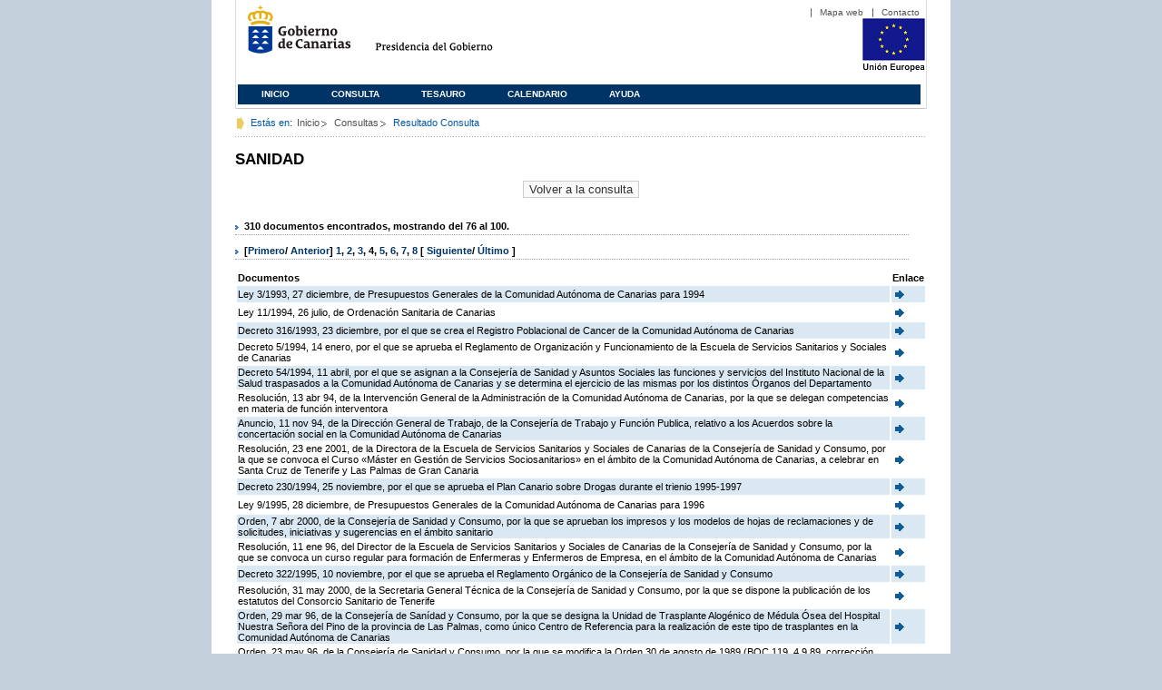

--- FILE ---
content_type: text/html;charset=ISO-8859-1
request_url: https://www3.gobiernodecanarias.org/juriscan/doconsultar.jsp;jsessionid=86A395676F4FC11EEF442C889E47A509.ajp13_plata2_appsrv1;jsessionid=87ED02BC286BC21BF487FFCB0E44D481.ajp13_plata2_appsrv1;jsessionid=DD6039BFD3AA9AE698938A59393DB17C.ajp13_plata2_appsrv1;jsessionid=43231AEB2A1416AEA27422D8BEE03890.ajp13_plata2_appsrv1;jsessionid=6F22A65539FE9B80F9DAE2CCD1835C33;jsessionid=2034F751A15A72AF662723EB0835F084;jsessionid=4FE96CA085EEC1B83034C4F6F1381226;jsessionid=23A1A1AFAE6D9014784D5FF96623F5C2;jsessionid=592BE8D2C9EB96C7ABB161985A497975;jsessionid=7F6ABAA9496492E273DFB97C9F37C42B?consultaTermino=2214&d-442930-p=4&restermino=SANIDAD
body_size: 38851
content:









<!DOCTYPE html PUBLIC "-//W3C//DTD XHTML 1.0 Transitional//EN" "http://www.w3.org/TR/xhtml1/DTD/xhtml1-transitional.dtd">



<html xmlns="http://www.w3.org/1999/xhtml" lang="es" xml:lang="es">
<head>
	<!-- InstanceBeginEditable name="doctitle" -->
	<title>Juriscan - Consultas - Gobierno de Canarias</title>
	<link href="https://www.gobiernodecanarias.org/gc/css/estilos.css" rel="stylesheet" type="text/css" media="screen" />
	<link href="https://www.gobiernodecanarias.org/gc/css/imprime.css" rel="stylesheet" type="text/css" media="print" />
	<link href="https://www.gobiernodecanarias.org/gc/css/voz.css" rel="stylesheet" type="text/css" media="aural" />
	<link rel="shortcut icon" href="https://www.gobiernodecanarias.org/gc/img/favicon.png" />
	<meta name="robots" content="all" />
	<meta http-equiv="Content-Type" content="text/html; charset=iso-8859-1">
	<script src="js/jquery.js"></script>
	<!-- InstanceEndEditable -->
<style type="text/css">
		.hidden{display:none}  
 
      .lista img {
		border: 0em;
		text-align: center!important;
	   }
      .lista a {
		text-align: center!important;
	   }	
    </style>

<script type="text/javascript" language="javascript">
function pinta(){
	cual=document.getElementById("_lista").rows;

	for(a=0;a<cual.length;a++){
		color(a);
	}

}
function color(b){
	if(b%2==0) {
		cual[b].style.backgroundColor="#ffffff";
	}else
		cual[b].style.backgroundColor="#dae8f3";

}

function enlace(id) {
	enlace="";
	if(id!=null){
		enlace = "ficha.jsp?id="+id;	
	}
	return enlace;
}

</script>
</head>

<body>
<body onload="pinta()">

<div id="principal_interior">
	<div id="head">
		

<!DOCTYPE html PUBLIC "-//W3C//DTD XHTML 1.0 Transitional//EN" "http://www.w3.org/TR/xhtml1/DTD/xhtml1-transitional.dtd">
<html xmlns="http://www.w3.org/1999/xhtml" lang="es" xml:lang="es">
<head>
	<!-- InstanceBeginEditable name="doctitle" -->
	<title>Juriscan - Gobierno de Canarias</title>
	<link href="https://www.gobiernodecanarias.org/gc/css/estilos.css" rel="stylesheet" type="text/css" media="screen" />
	<link href="https://www.gobiernodecanarias.org/gc/css/imprime.css" rel="stylesheet" type="text/css" media="print" />
	<link href="https://www.gobiernodecanarias.org/gc/css/voz.css" rel="stylesheet" type="text/css" media="aural" />
	<link rel="shortcut icon" href="https://www.gobiernodecanarias.org/gc/img/favicon.png" />
	<!-- InstanceEndEditable -->
	<meta name="robots" content="all" />
	<meta http-equiv="Content-Type" content="text/html; charset=iso-8859-1">	
</head>
<script>
(function(i,s,o,g,r,a,m){i['GoogleAnalyticsObject']=r;i[r]=i[r]||function(){
(i[r].q=i[r].q||[]).push(arguments)},i[r].l=1*new Date();a=s.createElement(o),
m=s.getElementsByTagName(o)[0];a.async=1;a.src=g;m.parentNode.insertBefore(a,m)
})(window,document,'script','//www.google-analytics.com/analytics.js','ga');
ga('create', 'UA-36043669-1', 'gobiernodecanarias.org');
ga('send', 'pageview');
</script>

<body>
	<!-- Inicio Listado superior y buscador -->
	<div id="bloq_menu">
		<div id="listado_superior" >
			<ul>
				<li><a href="http://www.gobcan.es/mapa.htm" target="_blank">Mapa web</a></li>
				<li><a href="contacto.jsp">Contacto</a></li>
			</ul>
		</div>
		<h1>
			<a href="/" title="Le lleva a la p&aacute;gina principal del Gobierno de Canarias">Gobierno de Canarias</a>
		</h1>
		<h2 class="cons-cpg" xml:space="preserve">
			<a accesskey="c" href="index.jsp" shape="rect" title="Le lleva a la página principal de la Presidencia del Gobierno (tecla de acceso: c)" xml:space="preserve">Presidencia del Gobierno</a>
		</h2>
		<div style="width: 353px; float:left; height: 74px;"></div>
		<div style="float: left; height: 74px">
			<a href="http://ec.europa.eu/regional_policy/es/" title="Pol&iacute;tica Regional de la Comisi&oacute;n Europea" target="_blank">
				<img alt="Logo Unión Europea" src="img/UE-color-60.png">
			</a>
		</div>
		<div class="menu">
	      	<ul class="men">
				<li class="inactive" accesskey="1" title="P&aacute;gina principal (tecla de acceso: 1)"><a href="index.jsp">Inicio</a></li>
				<li class="inactive" accesskey="2" title="Consulta (tecla de acceso: 2)"><a href="consultarAvanzada.jsp">Consulta</a></li>
				<li class="inactive" accesskey="3" title="Tesauro (tecla de acceso: 3)"><a href="tesauro.jsp">Tesauro</a></li>
				<li class="inactive" accesskey="4" title="Calendario (tecla de acceso: 4)"><a href="calendario.jsp">Calendario</a></li>
				<li class="inactive" accesskey="5" title="Ayuda (tecla de acceso: 5)"><a href="ayuda.jsp">Ayuda</a></li>
	      	</ul>
      	</div>
	</div>		
<!-- Fin Bloque Interior-->
</body>
<!-- InstanceEnd -->
</html>

	</div>
  <div id="migas">
	<p class="txt">Est&aacute;s en:</p>
       <ul>
         <li><a href="index.jsp">Inicio</a> </li>
         <li><a href="#" onclick="document.getElementById('consultarAvanzadaBreadCrumb').submit()">Consultas</a></li>
         <li>Resultado Consulta</li>
       </ul>
  </div>
	<hr class="oculto" />
	<!-- Fin Bloque Foto Cabecera-->
	<!-- Inicio Bloque Interior-->
	<div id="bloq_interior">
		<!--	<div class="bloq_izd">
			<div class="abajo" style="width: 153px">
				<h2 class="pesta_peke" style="width: 153px">Accesos Directos</h2>
				<div class="menu_izd" style="width: 153px">
					<ul class="nav">
						<li><a href="consultarAvanzada.jsp" >Consulta</a></LI>
			  			<li><a href="tesauro.jsp" >Tesauro</a></LI>
			  			<li><a href="calendario.jsp" >Calendario</a></LI>
			  			<li><a href="ayuda.jsp">Ayuda</a></LI>
					</ul>
				</div>
			</div>
			<div class="abajo" style="width: 153px">
				<h2 class="pesta_peke" style="width: 153px">Enlaces</h2>
				<div class="menu_izd" style="width: 153px">
					<ul class="nav">					
						<li>
							<a href="/libroazul/index.jsp">
							Leyes y Reglamentos de la Comunidad Autónoma de Canarias
							</a>
						</li>
						<li>
							<a href="http://www.cescanarias.org/">
							Consejo Económico y Social de Canarias
							</a> 
						</li>				
						<li>
							<a href="http://www.consultivodecanarias.org/">
							Consejo Consultivo de Canarias
							</a>
						</li>
						<li>
							<a href="http://www.poderjudicial.es/eversuite/GetRecords?Template=default">
							Centro de Documentación Judicial
							</a>
						</li>
					</ul>
					<ul class="menu_lat">
						<li class="conimg">							
							<img src="art/des_buzon.jpg" alt="Sugerencias" /><a href="contacto.jsp">Buzón de consultas y aportaciones</a></li>
						</li>												
					</ul>
				</div>
			</div>
		</div>		
-->			
		<!-- Inicio Bloque Central -->
		<div>
		<!-- Inicio Bloque Central -->
		<div>
			
			<h2 class="pesta_grande" xml:space="preserve" style="margin:0 -10px 0 0" align="left">SANIDAD</h2>
			<center>
			<input type="submit" onclick="document.getElementById('consultarAvanzadaBreadCrumb').submit()" value="Volver a la consulta"/>
			</center>
			<div class="conten" xml:space="preserve">
				
						<h3> 310 documentos encontrados, mostrando del 76 al 100. </h3><h3> [<a href="/juriscan/doconsultar.jsp;jsessionid=86A395676F4FC11EEF442C889E47A509.ajp13_plata2_appsrv1;jsessionid=87ED02BC286BC21BF487FFCB0E44D481.ajp13_plata2_appsrv1;jsessionid=DD6039BFD3AA9AE698938A59393DB17C.ajp13_plata2_appsrv1;jsessionid=43231AEB2A1416AEA27422D8BEE03890.ajp13_plata2_appsrv1;jsessionid=6F22A65539FE9B80F9DAE2CCD1835C33;jsessionid=2034F751A15A72AF662723EB0835F084;jsessionid=4FE96CA085EEC1B83034C4F6F1381226;jsessionid=23A1A1AFAE6D9014784D5FF96623F5C2;jsessionid=592BE8D2C9EB96C7ABB161985A497975;jsessionid=7F6ABAA9496492E273DFB97C9F37C42B;jsessionid=8339E17CC1E019AC0076BFA23A71F9D8?consultaTermino=2214&amp;d-442930-p=1&amp;restermino=SANIDAD">Primero</a>/ <a href="/juriscan/doconsultar.jsp;jsessionid=86A395676F4FC11EEF442C889E47A509.ajp13_plata2_appsrv1;jsessionid=87ED02BC286BC21BF487FFCB0E44D481.ajp13_plata2_appsrv1;jsessionid=DD6039BFD3AA9AE698938A59393DB17C.ajp13_plata2_appsrv1;jsessionid=43231AEB2A1416AEA27422D8BEE03890.ajp13_plata2_appsrv1;jsessionid=6F22A65539FE9B80F9DAE2CCD1835C33;jsessionid=2034F751A15A72AF662723EB0835F084;jsessionid=4FE96CA085EEC1B83034C4F6F1381226;jsessionid=23A1A1AFAE6D9014784D5FF96623F5C2;jsessionid=592BE8D2C9EB96C7ABB161985A497975;jsessionid=7F6ABAA9496492E273DFB97C9F37C42B;jsessionid=8339E17CC1E019AC0076BFA23A71F9D8?consultaTermino=2214&amp;d-442930-p=3&amp;restermino=SANIDAD">Anterior</a>] <a href="/juriscan/doconsultar.jsp;jsessionid=86A395676F4FC11EEF442C889E47A509.ajp13_plata2_appsrv1;jsessionid=87ED02BC286BC21BF487FFCB0E44D481.ajp13_plata2_appsrv1;jsessionid=DD6039BFD3AA9AE698938A59393DB17C.ajp13_plata2_appsrv1;jsessionid=43231AEB2A1416AEA27422D8BEE03890.ajp13_plata2_appsrv1;jsessionid=6F22A65539FE9B80F9DAE2CCD1835C33;jsessionid=2034F751A15A72AF662723EB0835F084;jsessionid=4FE96CA085EEC1B83034C4F6F1381226;jsessionid=23A1A1AFAE6D9014784D5FF96623F5C2;jsessionid=592BE8D2C9EB96C7ABB161985A497975;jsessionid=7F6ABAA9496492E273DFB97C9F37C42B;jsessionid=8339E17CC1E019AC0076BFA23A71F9D8?consultaTermino=2214&amp;d-442930-p=1&amp;restermino=SANIDAD" title="Go to page 1">1</a>, <a href="/juriscan/doconsultar.jsp;jsessionid=86A395676F4FC11EEF442C889E47A509.ajp13_plata2_appsrv1;jsessionid=87ED02BC286BC21BF487FFCB0E44D481.ajp13_plata2_appsrv1;jsessionid=DD6039BFD3AA9AE698938A59393DB17C.ajp13_plata2_appsrv1;jsessionid=43231AEB2A1416AEA27422D8BEE03890.ajp13_plata2_appsrv1;jsessionid=6F22A65539FE9B80F9DAE2CCD1835C33;jsessionid=2034F751A15A72AF662723EB0835F084;jsessionid=4FE96CA085EEC1B83034C4F6F1381226;jsessionid=23A1A1AFAE6D9014784D5FF96623F5C2;jsessionid=592BE8D2C9EB96C7ABB161985A497975;jsessionid=7F6ABAA9496492E273DFB97C9F37C42B;jsessionid=8339E17CC1E019AC0076BFA23A71F9D8?consultaTermino=2214&amp;d-442930-p=2&amp;restermino=SANIDAD" title="Go to page 2">2</a>, <a href="/juriscan/doconsultar.jsp;jsessionid=86A395676F4FC11EEF442C889E47A509.ajp13_plata2_appsrv1;jsessionid=87ED02BC286BC21BF487FFCB0E44D481.ajp13_plata2_appsrv1;jsessionid=DD6039BFD3AA9AE698938A59393DB17C.ajp13_plata2_appsrv1;jsessionid=43231AEB2A1416AEA27422D8BEE03890.ajp13_plata2_appsrv1;jsessionid=6F22A65539FE9B80F9DAE2CCD1835C33;jsessionid=2034F751A15A72AF662723EB0835F084;jsessionid=4FE96CA085EEC1B83034C4F6F1381226;jsessionid=23A1A1AFAE6D9014784D5FF96623F5C2;jsessionid=592BE8D2C9EB96C7ABB161985A497975;jsessionid=7F6ABAA9496492E273DFB97C9F37C42B;jsessionid=8339E17CC1E019AC0076BFA23A71F9D8?consultaTermino=2214&amp;d-442930-p=3&amp;restermino=SANIDAD" title="Go to page 3">3</a>, <strong>4</strong>, <a href="/juriscan/doconsultar.jsp;jsessionid=86A395676F4FC11EEF442C889E47A509.ajp13_plata2_appsrv1;jsessionid=87ED02BC286BC21BF487FFCB0E44D481.ajp13_plata2_appsrv1;jsessionid=DD6039BFD3AA9AE698938A59393DB17C.ajp13_plata2_appsrv1;jsessionid=43231AEB2A1416AEA27422D8BEE03890.ajp13_plata2_appsrv1;jsessionid=6F22A65539FE9B80F9DAE2CCD1835C33;jsessionid=2034F751A15A72AF662723EB0835F084;jsessionid=4FE96CA085EEC1B83034C4F6F1381226;jsessionid=23A1A1AFAE6D9014784D5FF96623F5C2;jsessionid=592BE8D2C9EB96C7ABB161985A497975;jsessionid=7F6ABAA9496492E273DFB97C9F37C42B;jsessionid=8339E17CC1E019AC0076BFA23A71F9D8?consultaTermino=2214&amp;d-442930-p=5&amp;restermino=SANIDAD" title="Go to page 5">5</a>, <a href="/juriscan/doconsultar.jsp;jsessionid=86A395676F4FC11EEF442C889E47A509.ajp13_plata2_appsrv1;jsessionid=87ED02BC286BC21BF487FFCB0E44D481.ajp13_plata2_appsrv1;jsessionid=DD6039BFD3AA9AE698938A59393DB17C.ajp13_plata2_appsrv1;jsessionid=43231AEB2A1416AEA27422D8BEE03890.ajp13_plata2_appsrv1;jsessionid=6F22A65539FE9B80F9DAE2CCD1835C33;jsessionid=2034F751A15A72AF662723EB0835F084;jsessionid=4FE96CA085EEC1B83034C4F6F1381226;jsessionid=23A1A1AFAE6D9014784D5FF96623F5C2;jsessionid=592BE8D2C9EB96C7ABB161985A497975;jsessionid=7F6ABAA9496492E273DFB97C9F37C42B;jsessionid=8339E17CC1E019AC0076BFA23A71F9D8?consultaTermino=2214&amp;d-442930-p=6&amp;restermino=SANIDAD" title="Go to page 6">6</a>, <a href="/juriscan/doconsultar.jsp;jsessionid=86A395676F4FC11EEF442C889E47A509.ajp13_plata2_appsrv1;jsessionid=87ED02BC286BC21BF487FFCB0E44D481.ajp13_plata2_appsrv1;jsessionid=DD6039BFD3AA9AE698938A59393DB17C.ajp13_plata2_appsrv1;jsessionid=43231AEB2A1416AEA27422D8BEE03890.ajp13_plata2_appsrv1;jsessionid=6F22A65539FE9B80F9DAE2CCD1835C33;jsessionid=2034F751A15A72AF662723EB0835F084;jsessionid=4FE96CA085EEC1B83034C4F6F1381226;jsessionid=23A1A1AFAE6D9014784D5FF96623F5C2;jsessionid=592BE8D2C9EB96C7ABB161985A497975;jsessionid=7F6ABAA9496492E273DFB97C9F37C42B;jsessionid=8339E17CC1E019AC0076BFA23A71F9D8?consultaTermino=2214&amp;d-442930-p=7&amp;restermino=SANIDAD" title="Go to page 7">7</a>, <a href="/juriscan/doconsultar.jsp;jsessionid=86A395676F4FC11EEF442C889E47A509.ajp13_plata2_appsrv1;jsessionid=87ED02BC286BC21BF487FFCB0E44D481.ajp13_plata2_appsrv1;jsessionid=DD6039BFD3AA9AE698938A59393DB17C.ajp13_plata2_appsrv1;jsessionid=43231AEB2A1416AEA27422D8BEE03890.ajp13_plata2_appsrv1;jsessionid=6F22A65539FE9B80F9DAE2CCD1835C33;jsessionid=2034F751A15A72AF662723EB0835F084;jsessionid=4FE96CA085EEC1B83034C4F6F1381226;jsessionid=23A1A1AFAE6D9014784D5FF96623F5C2;jsessionid=592BE8D2C9EB96C7ABB161985A497975;jsessionid=7F6ABAA9496492E273DFB97C9F37C42B;jsessionid=8339E17CC1E019AC0076BFA23A71F9D8?consultaTermino=2214&amp;d-442930-p=8&amp;restermino=SANIDAD" title="Go to page 8">8</a> [ <a href="/juriscan/doconsultar.jsp;jsessionid=86A395676F4FC11EEF442C889E47A509.ajp13_plata2_appsrv1;jsessionid=87ED02BC286BC21BF487FFCB0E44D481.ajp13_plata2_appsrv1;jsessionid=DD6039BFD3AA9AE698938A59393DB17C.ajp13_plata2_appsrv1;jsessionid=43231AEB2A1416AEA27422D8BEE03890.ajp13_plata2_appsrv1;jsessionid=6F22A65539FE9B80F9DAE2CCD1835C33;jsessionid=2034F751A15A72AF662723EB0835F084;jsessionid=4FE96CA085EEC1B83034C4F6F1381226;jsessionid=23A1A1AFAE6D9014784D5FF96623F5C2;jsessionid=592BE8D2C9EB96C7ABB161985A497975;jsessionid=7F6ABAA9496492E273DFB97C9F37C42B;jsessionid=8339E17CC1E019AC0076BFA23A71F9D8?consultaTermino=2214&amp;d-442930-p=5&amp;restermino=SANIDAD">Siguiente</a>/ <a href="/juriscan/doconsultar.jsp;jsessionid=86A395676F4FC11EEF442C889E47A509.ajp13_plata2_appsrv1;jsessionid=87ED02BC286BC21BF487FFCB0E44D481.ajp13_plata2_appsrv1;jsessionid=DD6039BFD3AA9AE698938A59393DB17C.ajp13_plata2_appsrv1;jsessionid=43231AEB2A1416AEA27422D8BEE03890.ajp13_plata2_appsrv1;jsessionid=6F22A65539FE9B80F9DAE2CCD1835C33;jsessionid=2034F751A15A72AF662723EB0835F084;jsessionid=4FE96CA085EEC1B83034C4F6F1381226;jsessionid=23A1A1AFAE6D9014784D5FF96623F5C2;jsessionid=592BE8D2C9EB96C7ABB161985A497975;jsessionid=7F6ABAA9496492E273DFB97C9F37C42B;jsessionid=8339E17CC1E019AC0076BFA23A71F9D8?consultaTermino=2214&amp;d-442930-p=13&amp;restermino=SANIDAD">Último </a>]</h3>
<table class="lista" id="_lista">
<thead>
<tr>
<th>Documentos</th>
<th>Enlace</th></tr></thead>
<tbody>
<tr class="odd">
<td>
									Ley 3/1993, 27 diciembre, de Presupuestos Generales de la Comunidad Autónoma de Canarias para 1994 
								</td>
<td>
									<a href="ficha.jsp?id=17915&from=0&nreg=25&materiasop=&materias1=&materias2=&rango1=&rango2=&titulo=&desdeemi=&hastaemi=&ordendesc=&orden=&numdisp=0&tituloAux="><img src="img/goto.png" title="Ir a la Ficha " /> </a>
								</td></tr>
<tr class="even">
<td>
									Ley 11/1994, 26 julio, de Ordenación Sanitaria de Canarias 
								</td>
<td>
									<a href="ficha.jsp?id=18340&from=0&nreg=25&materiasop=&materias1=&materias2=&rango1=&rango2=&titulo=&desdeemi=&hastaemi=&ordendesc=&orden=&numdisp=0&tituloAux="><img src="img/goto.png" title="Ir a la Ficha " /> </a>
								</td></tr>
<tr class="odd">
<td>
									Decreto 316/1993, 23 diciembre, por el que se crea el Registro Poblacional de Cancer de la Comunidad Autónoma de Canarias 
								</td>
<td>
									<a href="ficha.jsp?id=18391&from=0&nreg=25&materiasop=&materias1=&materias2=&rango1=&rango2=&titulo=&desdeemi=&hastaemi=&ordendesc=&orden=&numdisp=0&tituloAux="><img src="img/goto.png" title="Ir a la Ficha " /> </a>
								</td></tr>
<tr class="even">
<td>
									Decreto 5/1994, 14 enero, por el que se aprueba el Reglamento de Organización y Funcionamiento de la Escuela de Servicios Sanitarios y Sociales de Canarias 
								</td>
<td>
									<a href="ficha.jsp?id=18464&from=0&nreg=25&materiasop=&materias1=&materias2=&rango1=&rango2=&titulo=&desdeemi=&hastaemi=&ordendesc=&orden=&numdisp=0&tituloAux="><img src="img/goto.png" title="Ir a la Ficha " /> </a>
								</td></tr>
<tr class="odd">
<td>
									Decreto 54/1994, 11 abril, por el que se asignan a la Consejería de Sanidad y Asuntos Sociales las funciones y servicios del Instituto Nacional de la Salud traspasados a la Comunidad Autónoma de Canarias y se determina el ejercicio de las mismas por los distintos Órganos del Departamento 
								</td>
<td>
									<a href="ficha.jsp?id=19189&from=0&nreg=25&materiasop=&materias1=&materias2=&rango1=&rango2=&titulo=&desdeemi=&hastaemi=&ordendesc=&orden=&numdisp=0&tituloAux="><img src="img/goto.png" title="Ir a la Ficha " /> </a>
								</td></tr>
<tr class="even">
<td>
									Resolución, 13 abr 94, de la Intervención General de la Administración de la Comunidad Autónoma de Canarias, por la que se delegan competencias en materia de función interventora 
								</td>
<td>
									<a href="ficha.jsp?id=19204&from=0&nreg=25&materiasop=&materias1=&materias2=&rango1=&rango2=&titulo=&desdeemi=&hastaemi=&ordendesc=&orden=&numdisp=0&tituloAux="><img src="img/goto.png" title="Ir a la Ficha " /> </a>
								</td></tr>
<tr class="odd">
<td>
									Anuncio, 11 nov 94, de la Dirección General de Trabajo, de la Consejería de Trabajo y Función Publica, relativo a los Acuerdos sobre la concertación social en la Comunidad Autónoma de Canarias 
								</td>
<td>
									<a href="ficha.jsp?id=21143&from=0&nreg=25&materiasop=&materias1=&materias2=&rango1=&rango2=&titulo=&desdeemi=&hastaemi=&ordendesc=&orden=&numdisp=0&tituloAux="><img src="img/goto.png" title="Ir a la Ficha " /> </a>
								</td></tr>
<tr class="even">
<td>
									Resolución, 23 ene 2001, de la Directora de la Escuela de Servicios Sanitarios y Sociales de Canarias de la Consejería de Sanidad y Consumo, por la que se convoca el Curso «Máster en Gestión de Servicios Sociosanitarios» en el ámbito de la Comunidad Autónoma de Canarias, a celebrar en Santa Cruz de Tenerife y Las Palmas de Gran Canaria 
								</td>
<td>
									<a href="ficha.jsp?id=23054&from=0&nreg=25&materiasop=&materias1=&materias2=&rango1=&rango2=&titulo=&desdeemi=&hastaemi=&ordendesc=&orden=&numdisp=0&tituloAux="><img src="img/goto.png" title="Ir a la Ficha " /> </a>
								</td></tr>
<tr class="odd">
<td>
									Decreto 230/1994, 25 noviembre, por el que se aprueba el Plan Canario sobre Drogas durante el trienio 1995-1997 
								</td>
<td>
									<a href="ficha.jsp?id=21185&from=0&nreg=25&materiasop=&materias1=&materias2=&rango1=&rango2=&titulo=&desdeemi=&hastaemi=&ordendesc=&orden=&numdisp=0&tituloAux="><img src="img/goto.png" title="Ir a la Ficha " /> </a>
								</td></tr>
<tr class="even">
<td>
									Ley 9/1995, 28 diciembre, de Presupuestos Generales de la Comunidad Autónoma de Canarias para 1996 
								</td>
<td>
									<a href="ficha.jsp?id=23422&from=0&nreg=25&materiasop=&materias1=&materias2=&rango1=&rango2=&titulo=&desdeemi=&hastaemi=&ordendesc=&orden=&numdisp=0&tituloAux="><img src="img/goto.png" title="Ir a la Ficha " /> </a>
								</td></tr>
<tr class="odd">
<td>
									Orden, 7 abr 2000, de la Consejería de Sanidad y Consumo, por la que se aprueban los impresos y los modelos de hojas de reclamaciones y de solicitudes, iniciativas y sugerencias en el ámbito sanitario 
								</td>
<td>
									<a href="ficha.jsp?id=23613&from=0&nreg=25&materiasop=&materias1=&materias2=&rango1=&rango2=&titulo=&desdeemi=&hastaemi=&ordendesc=&orden=&numdisp=0&tituloAux="><img src="img/goto.png" title="Ir a la Ficha " /> </a>
								</td></tr>
<tr class="even">
<td>
									Resolución, 11 ene 96, del Director de la Escuela de Servicios Sanitarios y Sociales de Canarias de la Consejería de Sanidad y Consumo, por la que se convoca un curso regular para formación de Enfermeras y Enfermeros de Empresa, en el ámbito de la Comunidad Autónoma de Canarias 
								</td>
<td>
									<a href="ficha.jsp?id=23824&from=0&nreg=25&materiasop=&materias1=&materias2=&rango1=&rango2=&titulo=&desdeemi=&hastaemi=&ordendesc=&orden=&numdisp=0&tituloAux="><img src="img/goto.png" title="Ir a la Ficha " /> </a>
								</td></tr>
<tr class="odd">
<td>
									Decreto 322/1995, 10 noviembre, por el que se aprueba el Reglamento Orgánico de la Consejería de Sanidad y Consumo 
								</td>
<td>
									<a href="ficha.jsp?id=23589&from=0&nreg=25&materiasop=&materias1=&materias2=&rango1=&rango2=&titulo=&desdeemi=&hastaemi=&ordendesc=&orden=&numdisp=0&tituloAux="><img src="img/goto.png" title="Ir a la Ficha " /> </a>
								</td></tr>
<tr class="even">
<td>
									Resolución, 31 may 2000, de la Secretaria General Técnica de la Consejería de Sanidad y Consumo, por la que se dispone la publicación de los estatutos del Consorcio Sanitario de Tenerife 
								</td>
<td>
									<a href="ficha.jsp?id=24576&from=0&nreg=25&materiasop=&materias1=&materias2=&rango1=&rango2=&titulo=&desdeemi=&hastaemi=&ordendesc=&orden=&numdisp=0&tituloAux="><img src="img/goto.png" title="Ir a la Ficha " /> </a>
								</td></tr>
<tr class="odd">
<td>
									Orden, 29 mar 96, de la Consejería de Sanídad y Consumo, por la que se designa la Unidad de Trasplante Alogénico de Médula Ósea del Hospital Nuestra Señora del Pino de la provincia de Las Palmas, como único Centro de Referencia para la realización de este tipo de trasplantes en la Comunidad Autónoma de Canarias 
								</td>
<td>
									<a href="ficha.jsp?id=24717&from=0&nreg=25&materiasop=&materias1=&materias2=&rango1=&rango2=&titulo=&desdeemi=&hastaemi=&ordendesc=&orden=&numdisp=0&tituloAux="><img src="img/goto.png" title="Ir a la Ficha " /> </a>
								</td></tr>
<tr class="even">
<td>
									Orden, 23 may 96, de la Consejería de Sanidad y Consumo, por la que se modifica la Orden 30 de agosto de 1989 (BOC 119, 4.9.89, corrección 122, 11.9.89), que convocó becas de formación e investigación para sanitarios 
								</td>
<td>
									<a href="ficha.jsp?id=25237&from=0&nreg=25&materiasop=&materias1=&materias2=&rango1=&rango2=&titulo=&desdeemi=&hastaemi=&ordendesc=&orden=&numdisp=0&tituloAux="><img src="img/goto.png" title="Ir a la Ficha " /> </a>
								</td></tr>
<tr class="odd">
<td>
									Resolución, 25 oct 96, del Director de la Escuela de Servicios Sanitarios y Sociales de Canarias de la Consejería de Sanidad y Consumo, por la que se convoca un curso de Diplomados en Sanidad en el ámbito de la Comunidad Autónoma de Canarias 
								</td>
<td>
									<a href="ficha.jsp?id=26182&from=0&nreg=25&materiasop=&materias1=&materias2=&rango1=&rango2=&titulo=&desdeemi=&hastaemi=&ordendesc=&orden=&numdisp=0&tituloAux="><img src="img/goto.png" title="Ir a la Ficha " /> </a>
								</td></tr>
<tr class="even">
<td>
									Resolución, 25 oct 96, del Director de la Escuela de Servicios Sanitarios y Sociales de Canarias de la Consejería de Sanidad y Consumo, por la que se convoca un curso regular para formación de Enfermeros y Enfermeras de Empresa, en el ámbito de la Comunidad Autónoma de Canarias 
								</td>
<td>
									<a href="ficha.jsp?id=26183&from=0&nreg=25&materiasop=&materias1=&materias2=&rango1=&rango2=&titulo=&desdeemi=&hastaemi=&ordendesc=&orden=&numdisp=0&tituloAux="><img src="img/goto.png" title="Ir a la Ficha " /> </a>
								</td></tr>
<tr class="odd">
<td>
									Decreto 3/1997, 21 enero, por el que se aprueba el Plan de Salud de Canarias<br>
 
								</td>
<td>
									<a href="ficha.jsp?id=26736&from=0&nreg=25&materiasop=&materias1=&materias2=&rango1=&rango2=&titulo=&desdeemi=&hastaemi=&ordendesc=&orden=&numdisp=0&tituloAux="><img src="img/goto.png" title="Ir a la Ficha " /> </a>
								</td></tr>
<tr class="even">
<td>
									Decreto 312/1996, 23 diciembre, por el que se asignan a la Consejería de Sanidad y Consumo las funciones y servicios traspasados a la Comunidad Autónoma de Canarias en materia de asistencia sanitaria encomendada al Instituto Social de la Marina 
								</td>
<td>
									<a href="ficha.jsp?id=26171&from=0&nreg=25&materiasop=&materias1=&materias2=&rango1=&rango2=&titulo=&desdeemi=&hastaemi=&ordendesc=&orden=&numdisp=0&tituloAux="><img src="img/goto.png" title="Ir a la Ficha " /> </a>
								</td></tr>
<tr class="odd">
<td>
									Resolución, 13 dic 96, de la Secretaria General del Servicio Canario de la Salud de la Consejería de Sanidad y Consumo, por la que se regula la prestación de material ortoprotesico en el ámbito de la Comunidad Autónoma de Canarias 
								</td>
<td>
									<a href="ficha.jsp?id=26320&from=0&nreg=25&materiasop=&materias1=&materias2=&rango1=&rango2=&titulo=&desdeemi=&hastaemi=&ordendesc=&orden=&numdisp=0&tituloAux="><img src="img/goto.png" title="Ir a la Ficha " /> </a>
								</td></tr>
<tr class="even">
<td>
									Orden, 16 ene 97, de la Consejería de Sanidad y Consumo, por la que se regula el reconocimiento de oficialidad de los cursos que en materia de sanidad y asuntos sociales se celebren en la Comunidad Autónoma de Canarias 
								</td>
<td>
									<a href="ficha.jsp?id=26852&from=0&nreg=25&materiasop=&materias1=&materias2=&rango1=&rango2=&titulo=&desdeemi=&hastaemi=&ordendesc=&orden=&numdisp=0&tituloAux="><img src="img/goto.png" title="Ir a la Ficha " /> </a>
								</td></tr>
<tr class="odd">
<td>
									Decreto 61/1997, 30 abril, por el que se crea el Comité Asesor para la Utilización Terapéutica de la Hormona del Crecimiento y Sustancias Relacionadas<br>
 
								</td>
<td>
									<a href="ficha.jsp?id=28176&from=0&nreg=25&materiasop=&materias1=&materias2=&rango1=&rango2=&titulo=&desdeemi=&hastaemi=&ordendesc=&orden=&numdisp=0&tituloAux="><img src="img/goto.png" title="Ir a la Ficha " /> </a>
								</td></tr>
<tr class="even">
<td>
									Ley 9/1998, 22 julio, sobre prevención, asistencia e inserción social en materia de drogodependencias 
								</td>
<td>
									<a href="ficha.jsp?id=26912&from=0&nreg=25&materiasop=&materias1=&materias2=&rango1=&rango2=&titulo=&desdeemi=&hastaemi=&ordendesc=&orden=&numdisp=0&tituloAux="><img src="img/goto.png" title="Ir a la Ficha " /> </a>
								</td></tr>
<tr class="odd">
<td>
									Decreto 62/1997, 30 abril, por el que se regula la implantación del Servicio de Atención de Urgencias y Emergencias a través del Telefono Único Europeo de Urgencias 112<br>
 
								</td>
<td>
									<a href="ficha.jsp?id=26923&from=0&nreg=25&materiasop=&materias1=&materias2=&rango1=&rango2=&titulo=&desdeemi=&hastaemi=&ordendesc=&orden=&numdisp=0&tituloAux="><img src="img/goto.png" title="Ir a la Ficha " /> </a>
								</td></tr></tbody></table><h3> 310 documentos encontrados, mostrando del 76 al 100. </h3><h3> [<a href="/juriscan/doconsultar.jsp;jsessionid=86A395676F4FC11EEF442C889E47A509.ajp13_plata2_appsrv1;jsessionid=87ED02BC286BC21BF487FFCB0E44D481.ajp13_plata2_appsrv1;jsessionid=DD6039BFD3AA9AE698938A59393DB17C.ajp13_plata2_appsrv1;jsessionid=43231AEB2A1416AEA27422D8BEE03890.ajp13_plata2_appsrv1;jsessionid=6F22A65539FE9B80F9DAE2CCD1835C33;jsessionid=2034F751A15A72AF662723EB0835F084;jsessionid=4FE96CA085EEC1B83034C4F6F1381226;jsessionid=23A1A1AFAE6D9014784D5FF96623F5C2;jsessionid=592BE8D2C9EB96C7ABB161985A497975;jsessionid=7F6ABAA9496492E273DFB97C9F37C42B;jsessionid=8339E17CC1E019AC0076BFA23A71F9D8?consultaTermino=2214&amp;d-442930-p=1&amp;restermino=SANIDAD">Primero</a>/ <a href="/juriscan/doconsultar.jsp;jsessionid=86A395676F4FC11EEF442C889E47A509.ajp13_plata2_appsrv1;jsessionid=87ED02BC286BC21BF487FFCB0E44D481.ajp13_plata2_appsrv1;jsessionid=DD6039BFD3AA9AE698938A59393DB17C.ajp13_plata2_appsrv1;jsessionid=43231AEB2A1416AEA27422D8BEE03890.ajp13_plata2_appsrv1;jsessionid=6F22A65539FE9B80F9DAE2CCD1835C33;jsessionid=2034F751A15A72AF662723EB0835F084;jsessionid=4FE96CA085EEC1B83034C4F6F1381226;jsessionid=23A1A1AFAE6D9014784D5FF96623F5C2;jsessionid=592BE8D2C9EB96C7ABB161985A497975;jsessionid=7F6ABAA9496492E273DFB97C9F37C42B;jsessionid=8339E17CC1E019AC0076BFA23A71F9D8?consultaTermino=2214&amp;d-442930-p=3&amp;restermino=SANIDAD">Anterior</a>] <a href="/juriscan/doconsultar.jsp;jsessionid=86A395676F4FC11EEF442C889E47A509.ajp13_plata2_appsrv1;jsessionid=87ED02BC286BC21BF487FFCB0E44D481.ajp13_plata2_appsrv1;jsessionid=DD6039BFD3AA9AE698938A59393DB17C.ajp13_plata2_appsrv1;jsessionid=43231AEB2A1416AEA27422D8BEE03890.ajp13_plata2_appsrv1;jsessionid=6F22A65539FE9B80F9DAE2CCD1835C33;jsessionid=2034F751A15A72AF662723EB0835F084;jsessionid=4FE96CA085EEC1B83034C4F6F1381226;jsessionid=23A1A1AFAE6D9014784D5FF96623F5C2;jsessionid=592BE8D2C9EB96C7ABB161985A497975;jsessionid=7F6ABAA9496492E273DFB97C9F37C42B;jsessionid=8339E17CC1E019AC0076BFA23A71F9D8?consultaTermino=2214&amp;d-442930-p=1&amp;restermino=SANIDAD" title="Go to page 1">1</a>, <a href="/juriscan/doconsultar.jsp;jsessionid=86A395676F4FC11EEF442C889E47A509.ajp13_plata2_appsrv1;jsessionid=87ED02BC286BC21BF487FFCB0E44D481.ajp13_plata2_appsrv1;jsessionid=DD6039BFD3AA9AE698938A59393DB17C.ajp13_plata2_appsrv1;jsessionid=43231AEB2A1416AEA27422D8BEE03890.ajp13_plata2_appsrv1;jsessionid=6F22A65539FE9B80F9DAE2CCD1835C33;jsessionid=2034F751A15A72AF662723EB0835F084;jsessionid=4FE96CA085EEC1B83034C4F6F1381226;jsessionid=23A1A1AFAE6D9014784D5FF96623F5C2;jsessionid=592BE8D2C9EB96C7ABB161985A497975;jsessionid=7F6ABAA9496492E273DFB97C9F37C42B;jsessionid=8339E17CC1E019AC0076BFA23A71F9D8?consultaTermino=2214&amp;d-442930-p=2&amp;restermino=SANIDAD" title="Go to page 2">2</a>, <a href="/juriscan/doconsultar.jsp;jsessionid=86A395676F4FC11EEF442C889E47A509.ajp13_plata2_appsrv1;jsessionid=87ED02BC286BC21BF487FFCB0E44D481.ajp13_plata2_appsrv1;jsessionid=DD6039BFD3AA9AE698938A59393DB17C.ajp13_plata2_appsrv1;jsessionid=43231AEB2A1416AEA27422D8BEE03890.ajp13_plata2_appsrv1;jsessionid=6F22A65539FE9B80F9DAE2CCD1835C33;jsessionid=2034F751A15A72AF662723EB0835F084;jsessionid=4FE96CA085EEC1B83034C4F6F1381226;jsessionid=23A1A1AFAE6D9014784D5FF96623F5C2;jsessionid=592BE8D2C9EB96C7ABB161985A497975;jsessionid=7F6ABAA9496492E273DFB97C9F37C42B;jsessionid=8339E17CC1E019AC0076BFA23A71F9D8?consultaTermino=2214&amp;d-442930-p=3&amp;restermino=SANIDAD" title="Go to page 3">3</a>, <strong>4</strong>, <a href="/juriscan/doconsultar.jsp;jsessionid=86A395676F4FC11EEF442C889E47A509.ajp13_plata2_appsrv1;jsessionid=87ED02BC286BC21BF487FFCB0E44D481.ajp13_plata2_appsrv1;jsessionid=DD6039BFD3AA9AE698938A59393DB17C.ajp13_plata2_appsrv1;jsessionid=43231AEB2A1416AEA27422D8BEE03890.ajp13_plata2_appsrv1;jsessionid=6F22A65539FE9B80F9DAE2CCD1835C33;jsessionid=2034F751A15A72AF662723EB0835F084;jsessionid=4FE96CA085EEC1B83034C4F6F1381226;jsessionid=23A1A1AFAE6D9014784D5FF96623F5C2;jsessionid=592BE8D2C9EB96C7ABB161985A497975;jsessionid=7F6ABAA9496492E273DFB97C9F37C42B;jsessionid=8339E17CC1E019AC0076BFA23A71F9D8?consultaTermino=2214&amp;d-442930-p=5&amp;restermino=SANIDAD" title="Go to page 5">5</a>, <a href="/juriscan/doconsultar.jsp;jsessionid=86A395676F4FC11EEF442C889E47A509.ajp13_plata2_appsrv1;jsessionid=87ED02BC286BC21BF487FFCB0E44D481.ajp13_plata2_appsrv1;jsessionid=DD6039BFD3AA9AE698938A59393DB17C.ajp13_plata2_appsrv1;jsessionid=43231AEB2A1416AEA27422D8BEE03890.ajp13_plata2_appsrv1;jsessionid=6F22A65539FE9B80F9DAE2CCD1835C33;jsessionid=2034F751A15A72AF662723EB0835F084;jsessionid=4FE96CA085EEC1B83034C4F6F1381226;jsessionid=23A1A1AFAE6D9014784D5FF96623F5C2;jsessionid=592BE8D2C9EB96C7ABB161985A497975;jsessionid=7F6ABAA9496492E273DFB97C9F37C42B;jsessionid=8339E17CC1E019AC0076BFA23A71F9D8?consultaTermino=2214&amp;d-442930-p=6&amp;restermino=SANIDAD" title="Go to page 6">6</a>, <a href="/juriscan/doconsultar.jsp;jsessionid=86A395676F4FC11EEF442C889E47A509.ajp13_plata2_appsrv1;jsessionid=87ED02BC286BC21BF487FFCB0E44D481.ajp13_plata2_appsrv1;jsessionid=DD6039BFD3AA9AE698938A59393DB17C.ajp13_plata2_appsrv1;jsessionid=43231AEB2A1416AEA27422D8BEE03890.ajp13_plata2_appsrv1;jsessionid=6F22A65539FE9B80F9DAE2CCD1835C33;jsessionid=2034F751A15A72AF662723EB0835F084;jsessionid=4FE96CA085EEC1B83034C4F6F1381226;jsessionid=23A1A1AFAE6D9014784D5FF96623F5C2;jsessionid=592BE8D2C9EB96C7ABB161985A497975;jsessionid=7F6ABAA9496492E273DFB97C9F37C42B;jsessionid=8339E17CC1E019AC0076BFA23A71F9D8?consultaTermino=2214&amp;d-442930-p=7&amp;restermino=SANIDAD" title="Go to page 7">7</a>, <a href="/juriscan/doconsultar.jsp;jsessionid=86A395676F4FC11EEF442C889E47A509.ajp13_plata2_appsrv1;jsessionid=87ED02BC286BC21BF487FFCB0E44D481.ajp13_plata2_appsrv1;jsessionid=DD6039BFD3AA9AE698938A59393DB17C.ajp13_plata2_appsrv1;jsessionid=43231AEB2A1416AEA27422D8BEE03890.ajp13_plata2_appsrv1;jsessionid=6F22A65539FE9B80F9DAE2CCD1835C33;jsessionid=2034F751A15A72AF662723EB0835F084;jsessionid=4FE96CA085EEC1B83034C4F6F1381226;jsessionid=23A1A1AFAE6D9014784D5FF96623F5C2;jsessionid=592BE8D2C9EB96C7ABB161985A497975;jsessionid=7F6ABAA9496492E273DFB97C9F37C42B;jsessionid=8339E17CC1E019AC0076BFA23A71F9D8?consultaTermino=2214&amp;d-442930-p=8&amp;restermino=SANIDAD" title="Go to page 8">8</a> [ <a href="/juriscan/doconsultar.jsp;jsessionid=86A395676F4FC11EEF442C889E47A509.ajp13_plata2_appsrv1;jsessionid=87ED02BC286BC21BF487FFCB0E44D481.ajp13_plata2_appsrv1;jsessionid=DD6039BFD3AA9AE698938A59393DB17C.ajp13_plata2_appsrv1;jsessionid=43231AEB2A1416AEA27422D8BEE03890.ajp13_plata2_appsrv1;jsessionid=6F22A65539FE9B80F9DAE2CCD1835C33;jsessionid=2034F751A15A72AF662723EB0835F084;jsessionid=4FE96CA085EEC1B83034C4F6F1381226;jsessionid=23A1A1AFAE6D9014784D5FF96623F5C2;jsessionid=592BE8D2C9EB96C7ABB161985A497975;jsessionid=7F6ABAA9496492E273DFB97C9F37C42B;jsessionid=8339E17CC1E019AC0076BFA23A71F9D8?consultaTermino=2214&amp;d-442930-p=5&amp;restermino=SANIDAD">Siguiente</a>/ <a href="/juriscan/doconsultar.jsp;jsessionid=86A395676F4FC11EEF442C889E47A509.ajp13_plata2_appsrv1;jsessionid=87ED02BC286BC21BF487FFCB0E44D481.ajp13_plata2_appsrv1;jsessionid=DD6039BFD3AA9AE698938A59393DB17C.ajp13_plata2_appsrv1;jsessionid=43231AEB2A1416AEA27422D8BEE03890.ajp13_plata2_appsrv1;jsessionid=6F22A65539FE9B80F9DAE2CCD1835C33;jsessionid=2034F751A15A72AF662723EB0835F084;jsessionid=4FE96CA085EEC1B83034C4F6F1381226;jsessionid=23A1A1AFAE6D9014784D5FF96623F5C2;jsessionid=592BE8D2C9EB96C7ABB161985A497975;jsessionid=7F6ABAA9496492E273DFB97C9F37C42B;jsessionid=8339E17CC1E019AC0076BFA23A71F9D8?consultaTermino=2214&amp;d-442930-p=13&amp;restermino=SANIDAD">Último </a>]</h3>
						
						<div style="clear:both;"></div>
						
						<h3> Tipos de exportación: 
							<a href="./servlet/exportBusqueda.pdf?type=xls&from=0&nreg=25&materiasop=&materias1=&materias2=&rango1=&rango2=&titulo=&desdeemi=&hastaemi=&ordendesc=&orden=&numdisp=0&tituloAux=" >
								<span class="export csv">XLS</span>
							</a>|
							<a href="./servlet/exportBusqueda.pdf?type=pdf&from=0&nreg=25&materiasop=&materias1=&materias2=&rango1=&rango2=&titulo=&desdeemi=&hastaemi=&ordendesc=&orden=&numdisp=0&tituloAux=" >
								<span class="export pdf">PDF</span>
							</a>|
							<a href="./servlet/exportBusqueda.pdf?type=odt&from=0&nreg=25&materiasop=&materias1=&materias2=&rango1=&rango2=&titulo=&desdeemi=&hastaemi=&ordendesc=&orden=&numdisp=0&tituloAux=" >
							<span class="export rtf">ODT</span></a> </h3>

<!--					<div id="impresion" class="impresion impr-ref">	
							<a href="./servlet/exportBusqueda.pdf?type=odt&from=0&nreg=25&materiasop=&materias1=&materias2=&rango1=&rango2=&titulo=&desdeemi=&hastaemi=&ordendesc=&orden=&numdisp=0&tituloAux=" >
								<img src="img/printer.png" title="Impresión de la Ficha"/>Impresión ODT</a>
							<a href="./servlet/exportBusqueda.pdf?type=pdf&from=0&nreg=25&materiasop=&materias1=&materias2=&rango1=&rango2=&titulo=&desdeemi=&hastaemi=&ordendesc=&orden=&numdisp=0&tituloAux=" >
								<img src="img/file-pdf.png" title="Impresión de la Ficha"/>Impresión PDF</a>
						</div>-->
						<div style="clear:both;"></div>
						
					
					<center>
					    <form action="consultarAvanzada.jsp" method="link" id="consultarAvanzadaBreadCrumb">
					        <input type="hidden" name="from" value="0">
					        <input type="hidden" name="nreg" value="25">
					        <input type="hidden" name="materiasop" value="">
					        <input type="hidden" name="materias1" value="">
					        <input type="hidden" name="materias2" value="">
					        <input type="hidden" name="rango1" value="">
					        <input type="hidden" name="rango2" value="">
					        <input type="hidden" name="titulo" value="">
					        <input type="hidden" name="desdeemi" value="">
					        <input type="hidden" name="hastaemi" value="">
					        <input type="hidden" name="ordendesc" value="">
					        <input type="hidden" name="orden" value="">
					        <input type="hidden" name="numdisp" value="0">
					        <input type="submit" value="Volver a la consulta">
					        
					    </form>
						
					</center>
		  		</div>
			</div>
		</div>
	  </div>
		<div id="pie">
			

<!-- InstanceBeginEditable name="doctitle" -->
	<title>Juriscan - Consultas - Gobierno de Canarias</title>
	<link href="https://www.gobiernodecanarias.org/gc/css/estilos.css" rel="stylesheet" type="text/css" media="screen" />
	<link href="https://www.gobiernodecanarias.org/gc/css/imprime.css" rel="stylesheet" type="text/css" media="print" />
	<link href="https://www.gobiernodecanarias.org/gc/css/voz.css" rel="stylesheet" type="text/css" media="aural" />
	<link rel="shortcut icon" href="https://www.gobiernodecanarias.org/gc/img/favicon.png" />
	<!-- InstanceEndEditable -->
	<meta name="robots" content="all" />
	<meta http-equiv="Content-Type" content="text/html; charset=iso-8859-1">

<body>
        <div class="pre-pie" style="display:table;width:100%">
			<a href="http://ec.europa.eu/regional_policy/funds/prord/prord_es.htm" target="_blank">
				<img style="max-width: 100%" src="img/canarias_avanza_feder.png" alt="Logo Canarias avanza">
			</a>
        </div>
		<div style="background-color: #ffdf61;height:23px">
			<p class="izda">&copy; Gobierno de Canarias</p>
			<div class="dcha">
				<ul>
					<li class="nobarra3"><a href="/avisolegal.html" target="_blank">Aviso Legal</a></li>
					<li><a href="/sugrec/" target="_blank">Sugerencias y Reclamaciones</a></li>
				</ul>
			</div>
		</div>
</body>
<!-- InstanceEnd -->


	  </div>
	</div>
	<!-- Fin Bloque Interior-->
</div>
</body>
<!-- InstanceEnd -->
</html>
